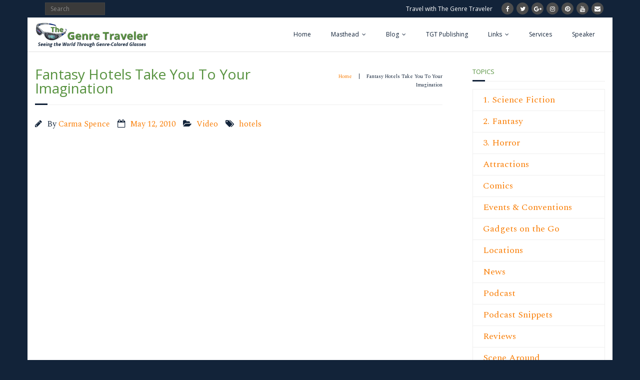

--- FILE ---
content_type: text/html; charset=UTF-8
request_url: https://www.thegenretraveler.com/video/fantasy-hotels-take-you-to-your-imagination-2/
body_size: 12748
content:
<!DOCTYPE html>

<html lang="en-US">
<head>
<meta charset="UTF-8" />
<meta name="viewport" content="width=device-width" />
<link rel="profile" href="//gmpg.org/xfn/11" />
<link rel="pingback" href="https://www.thegenretraveler.com/genretraveler/xmlrpc.php" />

<title>Fantasy Hotels Take You To Your Imagination &#8211; The Genre Traveler</title>
<meta name='robots' content='max-image-preview:large' />
<!-- SEO optimised using built in premium theme features from ThinkUpThemes - http://www.thinkupthemes.com/ -->
<meta name="description" content="Information for science fiction, fantasy and horror fans who love to travel."/>
<meta name="keywords" content="science fiction travel, fantasy travel, horror travel, genre travel, Comicon, sf con, fantasy con, horror con, science fiction movies, fantasy movies, horror movies, science fiction books, fantasy books, horror books"/>
<meta name="robots" content="noodp,noydir"/>
<!-- ThinkUpThemes SEO -->

<link rel='dns-prefetch' href='//www.thegenretraveler.com' />
<link rel='dns-prefetch' href='//dl.dropboxusercontent.com' />
<link rel='dns-prefetch' href='//fonts.googleapis.com' />
<link rel="alternate" type="application/rss+xml" title="The Genre Traveler &raquo; Feed" href="https://www.thegenretraveler.com/feed/" />
<link rel="alternate" type="application/rss+xml" title="The Genre Traveler &raquo; Comments Feed" href="https://www.thegenretraveler.com/comments/feed/" />
<link rel="alternate" type="application/rss+xml" title="The Genre Traveler &raquo; Fantasy Hotels Take You To Your Imagination Comments Feed" href="https://www.thegenretraveler.com/video/fantasy-hotels-take-you-to-your-imagination-2/feed/" />
<link rel="alternate" title="oEmbed (JSON)" type="application/json+oembed" href="https://www.thegenretraveler.com/wp-json/oembed/1.0/embed?url=https%3A%2F%2Fwww.thegenretraveler.com%2Fvideo%2Ffantasy-hotels-take-you-to-your-imagination-2%2F" />
<link rel="alternate" title="oEmbed (XML)" type="text/xml+oembed" href="https://www.thegenretraveler.com/wp-json/oembed/1.0/embed?url=https%3A%2F%2Fwww.thegenretraveler.com%2Fvideo%2Ffantasy-hotels-take-you-to-your-imagination-2%2F&#038;format=xml" />
<style id='wp-img-auto-sizes-contain-inline-css' type='text/css'>
img:is([sizes=auto i],[sizes^="auto," i]){contain-intrinsic-size:3000px 1500px}
/*# sourceURL=wp-img-auto-sizes-contain-inline-css */
</style>
<style id='wp-emoji-styles-inline-css' type='text/css'>

	img.wp-smiley, img.emoji {
		display: inline !important;
		border: none !important;
		box-shadow: none !important;
		height: 1em !important;
		width: 1em !important;
		margin: 0 0.07em !important;
		vertical-align: -0.1em !important;
		background: none !important;
		padding: 0 !important;
	}
/*# sourceURL=wp-emoji-styles-inline-css */
</style>
<link rel='stylesheet' id='contact-form-7-css' href='https://www.thegenretraveler.com/genretraveler/wp-content/plugins/contact-form-7/includes/css/styles.css?ver=6.1.4' type='text/css' media='all' />
<link rel='stylesheet' id='thinkup-google-fonts-css' href='//fonts.googleapis.com/css?family=Raleway%3A300%2C400%2C600%2C700%7COpen+Sans%3A300%2C400%2C600%2C700&#038;subset=latin%2Clatin-ext' type='text/css' media='all' />
<link rel='stylesheet' id='prettyPhoto-css' href='https://www.thegenretraveler.com/genretraveler/wp-content/themes/Minamaze_Pro/lib/extentions/prettyPhoto/css/prettyPhoto.css?ver=3.1.6' type='text/css' media='all' />
<link rel='stylesheet' id='thinkup-bootstrap-css' href='https://www.thegenretraveler.com/genretraveler/wp-content/themes/Minamaze_Pro/lib/extentions/bootstrap/css/bootstrap.min.css?ver=2.3.2' type='text/css' media='all' />
<link rel='stylesheet' id='dashicons-css' href='https://www.thegenretraveler.com/genretraveler/wp-includes/css/dashicons.min.css?ver=6.9' type='text/css' media='all' />
<link rel='stylesheet' id='font-awesome-css' href='https://www.thegenretraveler.com/genretraveler/wp-content/themes/Minamaze_Pro/lib/extentions/font-awesome/css/font-awesome.min.css?ver=4.7.0' type='text/css' media='all' />
<link rel='stylesheet' id='thinkup-shortcodes-css' href='https://www.thegenretraveler.com/genretraveler/wp-content/themes/Minamaze_Pro/styles/style-shortcodes.css?ver=1.11.2' type='text/css' media='all' />
<link rel='stylesheet' id='thinkup-style-css' href='https://www.thegenretraveler.com/genretraveler/wp-content/themes/Minamaze_Pro/style.css?ver=1.11.2' type='text/css' media='all' />
<link rel='stylesheet' id='thinkup-portfolio-css' href='https://www.thegenretraveler.com/genretraveler/wp-content/themes/Minamaze_Pro/styles/style-portfolio.css?ver=1.11.2' type='text/css' media='all' />
<script type="text/javascript" src="https://www.thegenretraveler.com/genretraveler/wp-includes/js/jquery/jquery.min.js?ver=3.7.1" id="jquery-core-js"></script>
<script type="text/javascript" src="https://www.thegenretraveler.com/genretraveler/wp-includes/js/jquery/jquery-migrate.min.js?ver=3.4.1" id="jquery-migrate-js"></script>
<script type="text/javascript" src="https://www.thegenretraveler.com/genretraveler/wp-content/themes/Minamaze_Pro/lib/scripts/plugins/sticky/jquery.sticky.js?ver=true" id="sticky-js"></script>
<script type="text/javascript" src="https://www.thegenretraveler.com/genretraveler/wp-content/themes/Minamaze_Pro/lib/scripts/plugins/videoBG/jquery.videoBG.js?ver=0.2" id="videobg-js"></script>
<script type="text/javascript" src="https://www.thegenretraveler.com/genretraveler/wp-content/themes/Minamaze_Pro/lib/scripts/retina.js?ver=0.0.2" id="retina-js"></script>
<script type="text/javascript" id="tweetscroll-js-extra">
/* <![CDATA[ */
var PiTweetScroll = {"ajaxrequests":"https://www.thegenretraveler.com/genretraveler/wp-admin/admin-ajax.php"};
//# sourceURL=tweetscroll-js-extra
/* ]]> */
</script>
<script type="text/javascript" src="https://www.thegenretraveler.com/genretraveler/wp-content/themes/Minamaze_Pro/lib/widgets/twitterfeed/js/jquery.tweetscroll.js?ver=6.9" id="tweetscroll-js"></script>
<link rel="https://api.w.org/" href="https://www.thegenretraveler.com/wp-json/" /><link rel="alternate" title="JSON" type="application/json" href="https://www.thegenretraveler.com/wp-json/wp/v2/posts/1996" /><link rel="EditURI" type="application/rsd+xml" title="RSD" href="https://www.thegenretraveler.com/genretraveler/xmlrpc.php?rsd" />
<meta name="generator" content="WordPress 6.9" />
<link rel="canonical" href="https://www.thegenretraveler.com/video/fantasy-hotels-take-you-to-your-imagination-2/" />
<link rel='shortlink' href='https://www.thegenretraveler.com/?p=1996' />
<!-- MagenetMonetization V: 1.0.29.3--><!-- MagenetMonetization 1 --><!-- MagenetMonetization 1.1 --><link rel="Shortcut Icon" type="image/x-icon" href="https://www.thegenretraveler.com/genretraveler/wp-content/uploads/2018/01/favicon.jpg" />
<script>
 (function () {
   var e,i=["https://fastbase.com/fscript.js","WaGYUlwpyg","script"],a=document,s=a.createElement(i[2]);
   s.async=!0,s.id=i[1],s.src=i[0],(e=a.getElementsByTagName(i[2])[0]).parentNode.insertBefore(s,e)
 })();
</script><meta name='impact-site-verification' value='1712376185'>


<link href="//fonts.googleapis.com/css?family=Spectral:300,400,600,700|Open+Sans:300,400,600,700|Open+Sans:300,400,600,700|Open+Sans:300,400,600,700|Open+Sans:300,400,600,700|Open+Sans:300,400,600,700|Open+Sans:300,400,600,700|" rel="stylesheet" type="text/css">
<style type="text/css">
#content, #content button, #content input, #content select, #content textarea { font-family:Spectral}
#introaction-core, #introaction-core button, #introaction-core input, #introaction-core select, #introaction-core textarea { font-family:Spectral}
#outroaction-core, #outroaction-core button, #outroaction-core input, #outroaction-core select, #outroaction-core textarea { font-family:Spectral}
#section-home { font-family:Spectral}
#slider .featured-excerpt, #slider .featured-link { font-family:Spectral}
h1, h2, h3, h4, h5, h6 { font-family:Open Sans}
#content h1, #content h2, #content h3, #content h4, #content h5, #content h6 { font-family:Open Sans}
#intro-core h1, #intro-core h2, #intro-core h3, #intro-core h4, #intro-core h5, #intro-core h6 { font-family:Open Sans}
#introaction-core h1, #introaction-core h2, #introaction-core h3, #introaction-core h4, #introaction-core h5, #introaction-core h6 { font-family:Open Sans}
#outroaction-core h1, #outroaction-core h2, #outroaction-core h3, #outroaction-core h4, #outroaction-core h5, #outroaction-core h6 { font-family:Open Sans}
#slider .featured-title { font-family:Open Sans}
#footer-core h3 { font-family:Open Sans}
#pre-header .header-links li a, #pre-header-social li.message, #pre-header-search input { font-family:Open Sans}
#header li a, #header-sticky li a, #header-social li.message, #header-search input { font-family:Open Sans}
#footer-core, #footer-core button, #footer-core input, #footer-core select, #footer-core textarea { font-family:Open Sans}
#sub-footer-core, #sub-footer-core a { font-family:Open Sans}
</style><style type="text/css">
#content, #content button, #content input, #content select, #content textarea { font-size:18px}
#introaction-core, #introaction-core button, #introaction-core input, #introaction-core select, #introaction-core textarea { font-size:18px}
#outroaction-core, #outroaction-core button, #outroaction-core input, #outroaction-core select, #outroaction-core textarea { font-size:18px}
</style>
<style type="text/css">
a,
.pag li a:hover,
#header .menu > li.menu-hover > a,
#header .menu > li.current_page_item > a,
#header .menu > li.current-menu-ancestor > a,
#header .menu > li > a:hover,
#breadcrumbs .delimiter,
#breadcrumbs a:hover,
#footer-core a,
#sub-footer-core a:hover,
#footer .popular-posts a:hover,
#footer .recent-comments a:hover,
#footer .recent-posts a:hover,
#footer .thinkup_widget_tagscloud a:hover,
.thinkup_widget_childmenu li a.active,
.thinkup_widget_childmenu li a:hover,
.thinkup_widget_childmenu li > a.active:before,
.thinkup_widget_childmenu li > a:hover:before,
.thinkup_widget_recentcomments .quote:before,
#sidebar .thinkup_widget_twitterfeed a,
.widget li a:hover,
.entry-meta a:hover,
.comment .reply a,
.comment-author a:hover,
.comment-meta a:hover,
.page-template-template-sitemap-php #main-core a:hover,
.iconfull.style1 i,
.iconfull.style2 i,
.services-builder.style2 .iconurl a:hover,
#filter.portfolio-filter li a:hover,
#filter.portfolio-filter li a.selected,
#header-responsive li a:hover,
#header-responsive li.current_page_item > a,
#header-responsive .sub-menu-show > a {
	color: #122339;
}
.nav-previous a,
.nav-next a,
.pag li.current span,
.themebutton,
button,
html input[type="button"],
input[type="reset"],
input[type="submit"],
#slider .featured-link a:hover,
.thinkup_widget_categories li a:hover,
#footer .thinkup_widget_search .searchsubmit,
.sc-carousel .entry-header .hover-link:hover,
.sc-carousel .entry-header .hover-zoom:hover,
#filter.portfolio-filter li a:hover,
#filter.portfolio-filter li a.selected {
	background: #122339;
}
.thinkup_widget_flickr a .image-overlay,
.popular-posts a .image-overlay,
.recent-comments a .image-overlay,
.recent-posts a .image-overlay,
#footer .widget_search .searchsubmit,
#project-accordion .accordion-toggle:before,
.panel-grid-cell #introaction .style1,
.panel-grid-cell #introaction .style2,
.panel-grid-cell #introaction .style4:hover,
.panel-grid-cell #introaction .style6:hover,
.carousel-portfolio-builder.style2 .sc-carousel.carousel-portfolio a.prev:hover,
.carousel-portfolio-builder.style2 .sc-carousel.carousel-portfolio a.next:hover,
.carousel-portfolio-builder.style2 .sc-carousel-button:hover,
img.hover-link:hover,
img.hover-zoom:hover,
.da-thumbs a.prettyPhoto img:hover {
	background-color: #122339;
}
.pag li a:hover,
.pag li.current span,
#slider .featured-link a:hover,
#sidebar .thinkup_widget_tagscloud a:hover,
#footer .thinkup_widget_tagscloud a:hover,
#sidebar .widget_tag_cloud a:hover,
#footer .widget_tag_cloud a:hover,
.carousel-portfolio-builder.style2 .sc-carousel.carousel-portfolio a.prev:hover,
.carousel-portfolio-builder.style2 .sc-carousel.carousel-portfolio a.next:hover,
.carousel-portfolio-builder.style2 .sc-carousel-button:hover {
	border-color: #122339;
}
#sidebar .thinkup_widget_tabs .nav .active h3.widget-title {
	border-top: 3px solid #122339;
}
#footer {
	border-top: 6px solid #122339;
}
#intro.option1 #intro-core:after,
#sidebar h3.widget-title:after {
	border-bottom: 3px solid #122339;
}
blockquote, q {
	border-left: 2px solid #122339;
}
/* WooCommerce Styles */
.woocommerce ul.products li.product .price ins, .woocommerce-page ul.products li.product .price ins,
.products a:hover h3,
.products .price ins,
.products .column-1 a:hover h3,
.single-product .woocommerce-review-link:hover,
.shop_table .product-name a:hover,
.cart-collaterals h2 a:hover,
#myaccount-tabs li.active a,
#myaccount-tabs .nav-tabs > li > a:hover,
#myaccount-tabs .nav-tabs > li:active > a:hover {
	color: #122339;
}
.woo-meta a,
.woocommerce div.product div.images .woocommerce-product-gallery__trigger,
.chosen-container .chosen-results li.highlighted,
.post-type-archive-product .products .added_to_cart:hover,
.single-product .variations .value input[type=radio]:checked + label {
	background: #122339;
}
.single-product .variations .value input[type=radio]:checked + label {
	border-color: #122339;
}
@media only screen and (max-width: 568px) {
	#thinkupshortcodestabswoo.tabs .nav-tabs > li > a:hover,
	#thinkupshortcodestabswoo.tabs .nav-tabs > .active > a, 
	#thinkupshortcodestabswoo.tabs .nav-tabs > .active > a:hover,
	#thinkupshortcodestabswoo.tabs .nav-tabs > .active > a:focus {
		background: #122339;
	}
}
</style>
<style>#body-core {background: #ffffff;}h1,h2,h3,h4,h5,h6 {color: #57923f;}body,button,input,select,textarea {color: #122339;}#content a {color: #f97f08;}#content a:hover {color: #87dd64;}#pre-header {background: #122339;border: none;}#pre-header .header-links .menu-hover > a,#pre-header .header-links > ul > li > a:hover {background: #173256;}#pre-header .header-links > ul > li a,#pre-header-social li {color: #FFFFFF;}#pre-header .header-links .menu-hover > a,#pre-header .menu > li.current_page_item > a,#pre-header .menu > li.current-menu-ancestor > a,#pre-header .header-links > ul > li > a:hover {color: #fdcb04;}#pre-header .header-links .sub-menu {background: #173256;}#pre-header .header-links .sub-menu a:hover {background: #57923f;}#pre-header .header-links .sub-menu a {color: #FFFFFF;}#pre-header .header-links .sub-menu a:hover,#pre-header .header-links .sub-menu .current-menu-item a {color: #87dd64;}#pre-header .header-links .sub-menu,#pre-header .header-links .sub-menu li {border-color: #FFFFFF;}#header,.header-style2.header-sticky #header-links {background: #ffffff !important;}.header-style2.header-sticky .is-sticky #header-links {border: none;}#header .menu > li.menu-hover > a,#header .menu > li.current_page_item > a,#header .menu > li.current-menu-ancestor > a,#header .menu > li > a:hover {background: #fdcb04;}#header .header-links > ul > li a {color: #122339;}#header .menu > li.menu-hover > a,#header .menu > li.current_page_item > a,#header .menu > li.current-menu-ancestor > a,#header .menu > li > a:hover {color: #57923f;}#header .header-links .sub-menu {background: #fdcb04;}#header .header-links .sub-menu li:hover,#header .header-links .sub-menu .current-menu-item {background: #57923f;}#header .header-links .sub-menu a {border: none;}#header .header-links .sub-menu a {color: #122339;}#header .header-links .sub-menu a:hover,#header .header-links .sub-menu .current-menu-item a {color: #173256;}#header .header-links .sub-menu,#header .header-links .sub-menu li,.header-style2 #header-links {border-color: #FFFFFF;}#header .header-links .sub-menu a {border: none;}#footer {background: #122339;border: none;}#footer-core h3 {color: #ffffff;border: none;-webkit-box-shadow: none;-moz-box-shadow: none;-ms-box-shadow: none;-o-box-shadow: none;box-shadow: none;}#footer-core,#footer-core p {color: #ffffff !important;}#footer-core a {color: #fdcb04 !important;}#footer-core a:hover {color: #87dd64 !important;}#sub-footer {background: #122339;border-color: #122339;}#sub-footer-core {color: #ffffff;}#sub-footer-core a {color: #fdcb04;}#sub-footer-core a:hover {color: #87dd64;}</style>
<style type="text/css">
.blog-style1 .blog-title {
	text-transform: none;
}

#intro.option1 .page-title {
    text-transform:none;
}


</style>
<style id='global-styles-inline-css' type='text/css'>
:where(.is-layout-flex){gap: 0.5em;}:where(.is-layout-grid){gap: 0.5em;}body .is-layout-flex{display: flex;}.is-layout-flex{flex-wrap: wrap;align-items: center;}.is-layout-flex > :is(*, div){margin: 0;}body .is-layout-grid{display: grid;}.is-layout-grid > :is(*, div){margin: 0;}:where(.wp-block-columns.is-layout-flex){gap: 2em;}:where(.wp-block-columns.is-layout-grid){gap: 2em;}:where(.wp-block-post-template.is-layout-flex){gap: 1.25em;}:where(.wp-block-post-template.is-layout-grid){gap: 1.25em;}
/*# sourceURL=global-styles-inline-css */
</style>
</head>

<body data-rsssl=1 class="wp-singular post-template-default single single-post postid-1996 single-format-standard wp-theme-Minamaze_Pro layout-sidebar-right layout-fixed layout-boxed header-style1" style="background: #122339;">
<div id="body-core" class="hfeed site">

	<header id="site-header">

		
		<div id="pre-header">
		<div class="wrap-safari">
		<div id="pre-header-core" class="main-navigation">
  
			
			<div id="pre-header-search">	<form method="get" class="searchform" action="https://www.thegenretraveler.com/" role="search">
		<input type="text" class="search" name="s" value="" placeholder="Search" />
		<input type="submit" class="searchsubmit" name="submit" value="Search" />
	</form></div>
			<div id="pre-header-social"><ul><li class="social message">Travel with The Genre Traveler</li><li class="social facebook"><a href="https://www.facebook.com/thegenretraveler" data-tip="bottom" data-original-title="Facebook" target="_blank" data-wpel-link="external" rel="nofollow external noopener noreferrer"><i class="fa fa-facebook"></i></a></li><li class="social twitter"><a href="https://twitter.com/genretraveler" data-tip="bottom" data-original-title="Twitter" target="_blank" data-wpel-link="external" rel="nofollow external noopener noreferrer"><i class="fa fa-twitter"></i></a></li><li class="social google-plus"><a href="https://plus.google.com/u/2/+CarmaSpenceTheGenreTraveler" data-tip="bottom" data-original-title="Google+" target="_blank" data-wpel-link="external" rel="nofollow external noopener noreferrer"><i class="fa fa-google-plus"></i></a></li><li class="social instagram"><a href="https://www.instagram.com/genretraveler/" data-tip="bottom" data-original-title="Instagram" target="_blank" data-wpel-link="external" rel="nofollow external noopener noreferrer"><i class="fa fa-instagram"></i></a></li><li class="social pinterest"><a href="https://www.pinterest.com/carmaspence/science-fiction-fantasy-and-horror/" data-tip="bottom" data-original-title="Pinterest" target="_blank" data-wpel-link="external" rel="nofollow external noopener noreferrer"><i class="fa fa-pinterest"></i></a></li><li class="social youtube"><a href="https://www.youtube.com/channel/UC3CuqZ9uQqXkGQBPxFMzbMA" data-tip="bottom" data-original-title="YouTube" target="_blank" data-wpel-link="external" rel="nofollow external noopener noreferrer"><i class="fa fa-youtube"></i></a></li><li class="social envelope"><a href="mailto:editor@thegenretraveler.com" data-tip="bottom" data-original-title="Email" target="_blank"><i class="fa fa-envelope"></i></a></li></ul></div>
		</div>
		</div>
		</div>
		<!-- #pre-header -->

		<div id="header">
		<div id="header-core">

			<div id="logo">
			<a rel="home follow noopener noreferrer" href="https://www.thegenretraveler.com/" data-wpel-link="internal" target="_blank"><img src="https://www.thegenretraveler.com/genretraveler/wp-content/uploads/2018/01/logo.png" alt="Logo"></a>			</div>

			<div id="header-links" class="main-navigation">
			<div id="header-links-inner" class="header-links">
				<ul id="menu-main-menu" class="menu"><li id="menu-item-6152" class="menu-item menu-item-type-post_type menu-item-object-page menu-item-home menu-item-6152"><a href="https://www.thegenretraveler.com/" data-wpel-link="internal" target="_blank" rel="follow noopener noreferrer">Home</a></li>
<li id="menu-item-6147" class="menu-item menu-item-type-post_type menu-item-object-page menu-item-has-children menu-item-6147"><a href="https://www.thegenretraveler.com/masthead/" data-wpel-link="internal" target="_blank" rel="follow noopener noreferrer">Masthead</a>
<ul class="sub-menu">
	<li id="menu-item-6148" class="menu-item menu-item-type-post_type menu-item-object-page menu-item-6148"><a href="https://www.thegenretraveler.com/masthead/about/" data-wpel-link="internal" target="_blank" rel="follow noopener noreferrer">About</a></li>
	<li id="menu-item-6149" class="menu-item menu-item-type-post_type menu-item-object-page menu-item-6149"><a href="https://www.thegenretraveler.com/masthead/banner-ads/" data-wpel-link="internal" target="_blank" rel="follow noopener noreferrer">Banner Ads</a></li>
	<li id="menu-item-6150" class="menu-item menu-item-type-post_type menu-item-object-page menu-item-privacy-policy menu-item-6150"><a rel="privacy-policy follow noopener noreferrer" href="https://www.thegenretraveler.com/masthead/privacy-policy/" data-wpel-link="internal" target="_blank">Privacy Policy</a></li>
	<li id="menu-item-6151" class="menu-item menu-item-type-post_type menu-item-object-page menu-item-6151"><a href="https://www.thegenretraveler.com/masthead/contact/" data-wpel-link="internal" target="_blank" rel="follow noopener noreferrer">Contact</a></li>
</ul>
</li>
<li id="menu-item-6164" class="menu-item menu-item-type-post_type menu-item-object-page current_page_parent menu-item-has-children menu-item-6164"><a href="https://www.thegenretraveler.com/news/" data-wpel-link="internal" target="_blank" rel="follow noopener noreferrer">Blog</a>
<ul class="sub-menu">
	<li id="menu-item-6302" class="menu-item menu-item-type-taxonomy menu-item-object-category menu-item-6302"><a href="https://www.thegenretraveler.com/category/sci-fi/" data-wpel-link="internal" target="_blank" rel="follow noopener noreferrer">1. Science Fiction</a></li>
	<li id="menu-item-6305" class="menu-item menu-item-type-taxonomy menu-item-object-category menu-item-6305"><a href="https://www.thegenretraveler.com/category/fantasy/" data-wpel-link="internal" target="_blank" rel="follow noopener noreferrer">2. Fantasy</a></li>
	<li id="menu-item-6303" class="menu-item menu-item-type-taxonomy menu-item-object-category menu-item-6303"><a href="https://www.thegenretraveler.com/category/horror/" data-wpel-link="internal" target="_blank" rel="follow noopener noreferrer">3. Horror</a></li>
	<li id="menu-item-6337" class="menu-item menu-item-type-post_type menu-item-object-page menu-item-has-children menu-item-6337"><a href="https://www.thegenretraveler.com/travel-reads/" data-wpel-link="internal" target="_blank" rel="follow noopener noreferrer">Travel Reads</a>
	<ul class="sub-menu">
		<li id="menu-item-6153" class="menu-item menu-item-type-post_type menu-item-object-page menu-item-6153"><a href="https://www.thegenretraveler.com/travel-reads/about-travel-reads/" data-wpel-link="internal" target="_blank" rel="follow noopener noreferrer">About Travel Reads</a></li>
	</ul>
</li>
	<li id="menu-item-6307" class="menu-item menu-item-type-taxonomy menu-item-object-category menu-item-6307"><a href="https://www.thegenretraveler.com/category/comics/" data-wpel-link="internal" target="_blank" rel="follow noopener noreferrer">Comics</a></li>
	<li id="menu-item-6306" class="menu-item menu-item-type-taxonomy menu-item-object-category menu-item-6306"><a href="https://www.thegenretraveler.com/category/attractions/" data-wpel-link="internal" target="_blank" rel="follow noopener noreferrer">Attractions</a></li>
	<li id="menu-item-6309" class="menu-item menu-item-type-taxonomy menu-item-object-category menu-item-6309"><a href="https://www.thegenretraveler.com/category/locations/" data-wpel-link="internal" target="_blank" rel="follow noopener noreferrer">Locations</a></li>
	<li id="menu-item-6304" class="menu-item menu-item-type-taxonomy menu-item-object-category menu-item-6304"><a href="https://www.thegenretraveler.com/category/conventions/" data-wpel-link="internal" target="_blank" rel="follow noopener noreferrer">Events &amp; Conventions</a></li>
	<li id="menu-item-6310" class="menu-item menu-item-type-taxonomy menu-item-object-category menu-item-6310"><a href="https://www.thegenretraveler.com/category/scene-around/" data-wpel-link="internal" target="_blank" rel="follow noopener noreferrer">Scene Around</a></li>
	<li id="menu-item-6308" class="menu-item menu-item-type-taxonomy menu-item-object-category menu-item-6308"><a href="https://www.thegenretraveler.com/category/gadgets/" data-wpel-link="internal" target="_blank" rel="follow noopener noreferrer">Gadgets on the Go</a></li>
	<li id="menu-item-6311" class="menu-item menu-item-type-taxonomy menu-item-object-category menu-item-6311"><a href="https://www.thegenretraveler.com/category/online-tools/" data-wpel-link="internal" target="_blank" rel="follow noopener noreferrer">Travelin&#8217; the Web</a></li>
	<li id="menu-item-6179" class="menu-item menu-item-type-post_type menu-item-object-page menu-item-6179"><a href="https://www.thegenretraveler.com/podcast/" data-wpel-link="internal" target="_blank" rel="follow noopener noreferrer">Podcast</a></li>
	<li id="menu-item-6166" class="menu-item menu-item-type-post_type menu-item-object-page menu-item-has-children menu-item-6166"><a href="https://www.thegenretraveler.com/tgt-archives/" data-wpel-link="internal" target="_blank" rel="follow noopener noreferrer">TGT Archives</a>
	<ul class="sub-menu">
		<li id="menu-item-6167" class="menu-item menu-item-type-post_type menu-item-object-page menu-item-6167"><a href="https://www.thegenretraveler.com/tgt-archives/are-you-a-gamer/" data-wpel-link="internal" target="_blank" rel="follow noopener noreferrer">Are You a Gamer?</a></li>
		<li id="menu-item-6168" class="menu-item menu-item-type-post_type menu-item-object-page menu-item-6168"><a href="https://www.thegenretraveler.com/tgt-archives/do-you-love-harry-potter/" data-wpel-link="internal" target="_blank" rel="follow noopener noreferrer">Do You Love Harry Potter?</a></li>
		<li id="menu-item-6169" class="menu-item menu-item-type-post_type menu-item-object-page menu-item-6169"><a href="https://www.thegenretraveler.com/tgt-archives/october-2005-volume-i-issue-1/" data-wpel-link="internal" target="_blank" rel="follow noopener noreferrer">October 2005: Vol. I, No. 1</a></li>
		<li id="menu-item-6170" class="menu-item menu-item-type-post_type menu-item-object-page menu-item-6170"><a href="https://www.thegenretraveler.com/tgt-archives/october-2007-vol-iii-no-3/" data-wpel-link="internal" target="_blank" rel="follow noopener noreferrer">October 2007: Vol. III, No. 3</a></li>
	</ul>
</li>
</ul>
</li>
<li id="menu-item-6165" class="menu-item menu-item-type-post_type menu-item-object-page menu-item-6165"><a href="https://www.thegenretraveler.com/tgt-publishing/" data-wpel-link="internal" target="_blank" rel="follow noopener noreferrer">TGT Publishing</a></li>
<li id="menu-item-6171" class="menu-item menu-item-type-post_type menu-item-object-page menu-item-has-children menu-item-6171"><a href="https://www.thegenretraveler.com/links/" data-wpel-link="internal" target="_blank" rel="follow noopener noreferrer">Links</a>
<ul class="sub-menu">
	<li id="menu-item-6172" class="menu-item menu-item-type-post_type menu-item-object-page menu-item-6172"><a href="https://www.thegenretraveler.com/links/october-2005-quicklinks/" data-wpel-link="internal" target="_blank" rel="follow noopener noreferrer">October 2005: Quicklinks</a></li>
	<li id="menu-item-6173" class="menu-item menu-item-type-post_type menu-item-object-page menu-item-6173"><a href="https://www.thegenretraveler.com/links/january-2006-quicklinks/" data-wpel-link="internal" target="_blank" rel="follow noopener noreferrer">January 2006: Quicklinks</a></li>
	<li id="menu-item-6174" class="menu-item menu-item-type-post_type menu-item-object-page menu-item-6174"><a href="https://www.thegenretraveler.com/links/april-2006-quicklinks/" data-wpel-link="internal" target="_blank" rel="follow noopener noreferrer">April 2006: Quicklinks</a></li>
	<li id="menu-item-6175" class="menu-item menu-item-type-post_type menu-item-object-page menu-item-6175"><a href="https://www.thegenretraveler.com/links/july-2006-quicklinks/" data-wpel-link="internal" target="_blank" rel="follow noopener noreferrer">July 2006: Quicklinks</a></li>
	<li id="menu-item-6176" class="menu-item menu-item-type-post_type menu-item-object-page menu-item-6176"><a href="https://www.thegenretraveler.com/links/october-2006-quicklinks/" data-wpel-link="internal" target="_blank" rel="follow noopener noreferrer">October 2006: Quicklinks</a></li>
	<li id="menu-item-6177" class="menu-item menu-item-type-post_type menu-item-object-page menu-item-6177"><a href="https://www.thegenretraveler.com/links/february-2007-quicklinks/" data-wpel-link="internal" target="_blank" rel="follow noopener noreferrer">February 2007: Quicklinks</a></li>
	<li id="menu-item-6178" class="menu-item menu-item-type-post_type menu-item-object-page menu-item-6178"><a href="https://www.thegenretraveler.com/links/july-2007-quicklinks/" data-wpel-link="internal" target="_blank" rel="follow noopener noreferrer">July 2007: Quicklinks</a></li>
</ul>
</li>
<li id="menu-item-6180" class="menu-item menu-item-type-post_type menu-item-object-page menu-item-6180"><a href="https://www.thegenretraveler.com/services/" data-wpel-link="internal" target="_blank" rel="follow noopener noreferrer">Services</a></li>
<li id="menu-item-6181" class="menu-item menu-item-type-post_type menu-item-object-page menu-item-6181"><a href="https://www.thegenretraveler.com/speaker/" data-wpel-link="internal" target="_blank" rel="follow noopener noreferrer">Speaker</a></li>
</ul>			</div>
			</div>
			<!-- #header-links .main-navigation -->

			
		</div>
		</div>
		<!-- #header -->
			</header>
	<!-- header -->

			
	<div id="content">
	<div id="content-core">

		<div id="main">
		<div id="intro" class="option1"><div id="intro-core"><h1 class="page-title"><span>Fantasy Hotels Take You To Your Imagination</span></h1><div id="breadcrumbs"><div id="breadcrumbs-core"><a href="https://www.thegenretraveler.com/" data-wpel-link="internal" target="_blank" rel="follow noopener noreferrer">Home</a><span class="delimiter"> | </span> Fantasy Hotels Take You To Your Imagination</div></div></div></div>
		<div id="main-core">
			
				
		<article id="post-1996" class="post-1996 post type-post status-publish format-standard hentry category-video tag-hotels format-nomedia">

				<header class="entry-header entry-meta"><span class="author"><i class="fa fa-pencil"></i>By <a href="https://www.thegenretraveler.com/author/carma-spence/" title="View all posts by Carma Spence" rel="author follow noopener noreferrer" data-wpel-link="internal" target="_blank">Carma Spence</a></span><span class="date"><i class="fa fa-calendar-o"></i><a href="https://www.thegenretraveler.com/video/fantasy-hotels-take-you-to-your-imagination-2/" title="Fantasy Hotels Take You To Your Imagination" data-wpel-link="internal" target="_blank" rel="follow noopener noreferrer"><time datetime="2010-05-12T16:07:05-05:00">May 12, 2010</time></a></span><span class="category"><i class="fa fa-folder-open"></i><a href="https://www.thegenretraveler.com/category/video/" rel="category tag follow noopener noreferrer" data-wpel-link="internal" target="_blank">Video</a></span><span class="tags"><i class="fa fa-tags"></i><a href="https://www.thegenretraveler.com/tag/hotels/" rel="tag follow noopener noreferrer" data-wpel-link="internal" target="_blank">hotels</a></span></header><!-- .entry-header -->
		<div class="entry-content">
			<div align="center"><object width="280" height="255"><param name="movie" value="http://www.youtube.com/v/0OCg1r_lDrQ&#038;hl=en_US&#038;fs=1&#038;color1=0x234900&#038;color2=0x4e9e00"></param><param name="allowFullScreen" value="true"></param><param name="allowscriptaccess" value="always"></param><embed src="https://www.youtube.com/v/0OCg1r_lDrQ&#038;hl=en_US&#038;fs=1&#038;color1=0x234900&#038;color2=0x4e9e00" type="application/x-shockwave-flash" allowscriptaccess="always" allowfullscreen="true" width="280" height="255"></embed></object></div>
					</div><!-- .entry-content -->

		</article>

		<div class="clearboth"></div>
					<nav role="navigation" id="nav-below">
	
		<div class="nav-previous"><a href="https://www.thegenretraveler.com/horror/celebrate-zombie-awareness-month/" rel="prev follow noopener noreferrer" data-wpel-link="internal" target="_blank"><span class="meta-icon"><i class="fa fa-angle-left fa-lg"></i></span><span class="meta-nav">Celebrate Zombie Awareness Month</span></a></div>		<div class="nav-next"><a href="https://www.thegenretraveler.com/horror/the-original-freddy-krueger-is-coming-to-orlando/" rel="next follow noopener noreferrer" data-wpel-link="internal" target="_blank"><span class="meta-nav">The Original Freddy Krueger Is Coming to Orlando</span><span class="meta-icon"><i class="fa fa-angle-right fa-lg"></i></span></a></div>
	
	</nav><!-- #nav-below -->
	
				<div id="sharepost"><div id="sharemessage"><h3>Share your travels!</h3></div><div id="shareicons" class=""><a class="shareicon facebook" onclick="MyWindow=window.open(&#039;//www.facebook.com/sharer.php?u=https://www.thegenretraveler.com/video/fantasy-hotels-take-you-to-your-imagination-2/&#038;t=Fantasy%20Hotels%20Take%20You%20To%20Your%20Imagination&#039;,&#039;MyWindow&#039;,width=650,height=450); return false;" href="//www.facebook.com/sharer.php?u=https://www.thegenretraveler.com/video/fantasy-hotels-take-you-to-your-imagination-2/&#038;t=Fantasy%20Hotels%20Take%20You%20To%20Your%20Imagination" data-tip="top" data-original-title="Facebook" data-wpel-link="internal" target="_blank" rel="follow noopener noreferrer"><i class="fa fa-facebook"></i></a><a class="shareicon twitter" onclick="MyWindow=window.open(&#039;//twitter.com/home?status=Check%20this%20out!%20Fantasy%20Hotels%20Take%20You%20To%20Your%20Imagination%20at%20https://www.thegenretraveler.com/video/fantasy-hotels-take-you-to-your-imagination-2/&#039;,&#039;MyWindow&#039;,width=650,height=450); return false;" href="//twitter.com/home?status=Check%20this%20out!%20Fantasy%20Hotels%20Take%20You%20To%20Your%20Imagination%20at%20https://www.thegenretraveler.com/video/fantasy-hotels-take-you-to-your-imagination-2/" data-tip="top" data-original-title="Twitter" data-wpel-link="internal" target="_blank" rel="follow noopener noreferrer"><i class="fa fa-twitter"></i></a><a class="shareicon Google" onclick="MyWindow=window.open(&#039;//plus.google.com/share?url=https://www.thegenretraveler.com/video/fantasy-hotels-take-you-to-your-imagination-2/&#039;,&#039;MyWindow&#039;,width=650,height=450); return false;" href="//plus.google.com/share?url=https://www.thegenretraveler.com/video/fantasy-hotels-take-you-to-your-imagination-2/" data-tip="top" data-original-title="Google+" data-wpel-link="internal" target="_blank" rel="follow noopener noreferrer"><i class="fa fa-google-plus"></i></a><a class="shareicon linkedin" onclick="MyWindow=window.open(&#039;//linkedin.com/shareArticle?mini=true&amp;url=https://www.thegenretraveler.com/video/fantasy-hotels-take-you-to-your-imagination-2/&amp;summary=Fantasy%20Hotels%20Take%20You%20To%20Your%20Imagination&amp;source=LinkedIn&#039;,&#039;MyWindow&#039;,width=650,height=450); return false;" href="//linkedin.com/shareArticle?mini=true&amp;url=https://www.thegenretraveler.com/video/fantasy-hotels-take-you-to-your-imagination-2/&amp;summary=Fantasy%20Hotels%20Take%20You%20To%20Your%20Imagination&amp;source=LinkedIn" data-tip="top" data-original-title="LinkedIn" data-wpel-link="internal" target="_blank" rel="follow noopener noreferrer"><i class="fa fa-linkedin"></i></a><a class="shareicon pinterest" data-tip="top" data-original-title="Pinterest" onclick="MyWindow=window.open(&#039;//pinterest.com/pin/create/button/?url=https%3A%2F%2Fwww.thegenretraveler.com%2Fvideo%2Ffantasy-hotels-take-you-to-your-imagination-2%2F&amp;description=Fantasy+Hotels+Take+You+To+Your+Imagination&amp;media=&#039;,&#039;MyWindow&#039;,width=650,height=450); return false;" href="//pinterest.com/pin/create/button/?url=https%3A%2F%2Fwww.thegenretraveler.com%2Fvideo%2Ffantasy-hotels-take-you-to-your-imagination-2%2F&amp;description=Fantasy+Hotels+Take+You+To+Your+Imagination&amp;media=" data-wpel-link="internal" target="_blank" rel="follow noopener noreferrer"><i class="fa fa-pinterest"></i></a><a class="shareicon email" data-tip="top" data-original-title="Email" onclick="MyWindow=window.open(&#39;mailto:?subject=Fantasy Hotels Take You To Your Imagination&amp;body=https://www.thegenretraveler.com/video/fantasy-hotels-take-you-to-your-imagination-2/&#39;,&#39;MyWindow&#39;,width=650,height=450); return false;" href="mailto:?subject=Fantasy Hotels Take You To Your Imagination&amp;body=https://www.thegenretraveler.com/video/fantasy-hotels-take-you-to-your-imagination-2/"><i class="fa fa-envelope"></i></a></div></div>				<div id="author-bio"><div id="author-image" class="one_sixth"><a href="https://www.thegenretraveler.com/author/carma-spence/" /="" data-wpel-link="internal" target="_blank" rel="follow noopener noreferrer"><img alt='' src='https://secure.gravatar.com/avatar/b3eaf9afca015948dd47467a6795b372d1305891a5d93b973d640bd7ecbff4ad?s=90&#038;d=mm&#038;r=g' srcset='https://secure.gravatar.com/avatar/b3eaf9afca015948dd47467a6795b372d1305891a5d93b973d640bd7ecbff4ad?s=180&#038;d=mm&#038;r=g 2x' class='avatar avatar-90 photo' height='90' width='90' decoding='async'/></a></div><div id="author-text" class="five_sixth last"><h3>About the author</h3><p>As The Genre Traveler, Carma Spence loves to view the world through Genre-Coloured glasses. In other words, she sees the world through a lens of science fiction, fantasy, and horror, where trash cans can be Daleks in disguise and neighborhood forests can harbor faeries and sprites. Magic realism is real! Or at least you can choose to see the world that way to add to the fun and awe of life.</p>
</div></div>
				

	<div id="comments" class="comments-area">

			<h3 id="comments-title">
			2 comments <span class="post-title">on &ldquo;Fantasy Hotels Take You To Your Imagination&rdquo;</span>		</h3>
		
			<ol class="commentlist">
					<li class="post pingback">
		<p>Pingback: Tweets that mention The Genre Traveler » Fantasy Hotels Take You To Your Imagination -- Topsy.com</p>
	</li><!-- #comment-## -->
	<li class="comment even thread-even depth-1" id="li-comment-845">
		<article id="comment-845" class="comment">

			<header>
				<img alt='' src='https://secure.gravatar.com/avatar/6b4e8e48c9600d909691fbf299db2d91f2893cc2a161445d4764adbc500faae6?s=60&#038;d=mm&#038;r=g' srcset='https://secure.gravatar.com/avatar/6b4e8e48c9600d909691fbf299db2d91f2893cc2a161445d4764adbc500faae6?s=120&#038;d=mm&#038;r=g 2x' class='avatar avatar-60 photo' height='60' width='60' decoding='async'/>
				<span class="comment-author">
					Dolores				</span>
				
				<span class="comment-meta">
					<a href="https://www.thegenretraveler.com/video/fantasy-hotels-take-you-to-your-imagination-2/#comment-845" data-wpel-link="internal" target="_blank" rel="follow noopener noreferrer"><time datetime="2010-05-16T15:25:25-05:00">
					May 16, 2010					</time></a>
									</span>

				<span class="reply">
									</span>
			</header><div class="clearboth"></div>

			<footer>
				<div class="comment-content"><p>This was great fun.  Thanks, Carma!</p>
</div>
			</footer>
		</article><!-- #comment-## -->

	</li><!-- #comment-## -->
			</ol><!-- .commentlist -->

		
	
	
		<div id="nocomments" class="notification info">
			<div class="icon">Comments are closed.</div>
		</div>

	
	
</div><!-- #comments .comments-area -->
			
<!-- wmm d -->
		</div><!-- #main-core -->
		</div><!-- #main -->
		<!-- MagenetMonetization 4 -->
		<div id="sidebar">
		<div id="sidebar-core">

						<!-- MagenetMonetization 5 --><aside class="widget widget_categories"><h3 class="widget-title">Topics</h3>
			<ul>
					<li class="cat-item cat-item-1"><a href="https://www.thegenretraveler.com/category/sci-fi/" data-wpel-link="internal" target="_blank" rel="follow noopener noreferrer">1. Science Fiction</a>
</li>
	<li class="cat-item cat-item-4"><a href="https://www.thegenretraveler.com/category/fantasy/" data-wpel-link="internal" target="_blank" rel="follow noopener noreferrer">2. Fantasy</a>
</li>
	<li class="cat-item cat-item-5"><a href="https://www.thegenretraveler.com/category/horror/" data-wpel-link="internal" target="_blank" rel="follow noopener noreferrer">3. Horror</a>
</li>
	<li class="cat-item cat-item-10"><a href="https://www.thegenretraveler.com/category/attractions/" data-wpel-link="internal" target="_blank" rel="follow noopener noreferrer">Attractions</a>
</li>
	<li class="cat-item cat-item-1278"><a href="https://www.thegenretraveler.com/category/comics/" data-wpel-link="internal" target="_blank" rel="follow noopener noreferrer">Comics</a>
</li>
	<li class="cat-item cat-item-19"><a href="https://www.thegenretraveler.com/category/conventions/" data-wpel-link="internal" target="_blank" rel="follow noopener noreferrer">Events &amp; Conventions</a>
</li>
	<li class="cat-item cat-item-23"><a href="https://www.thegenretraveler.com/category/gadgets/" data-wpel-link="internal" target="_blank" rel="follow noopener noreferrer">Gadgets on the Go</a>
</li>
	<li class="cat-item cat-item-29"><a href="https://www.thegenretraveler.com/category/locations/" data-wpel-link="internal" target="_blank" rel="follow noopener noreferrer">Locations</a>
</li>
	<li class="cat-item cat-item-32"><a href="https://www.thegenretraveler.com/category/news/" data-wpel-link="internal" target="_blank" rel="follow noopener noreferrer">News</a>
</li>
	<li class="cat-item cat-item-626"><a href="https://www.thegenretraveler.com/category/podcast/" data-wpel-link="internal" target="_blank" rel="follow noopener noreferrer">Podcast</a>
</li>
	<li class="cat-item cat-item-876"><a href="https://www.thegenretraveler.com/category/video/podcast-snippets/" data-wpel-link="internal" target="_blank" rel="follow noopener noreferrer">Podcast Snippets</a>
</li>
	<li class="cat-item cat-item-1260"><a href="https://www.thegenretraveler.com/category/reviews/" data-wpel-link="internal" target="_blank" rel="follow noopener noreferrer">Reviews</a>
</li>
	<li class="cat-item cat-item-563"><a href="https://www.thegenretraveler.com/category/scene-around/" data-wpel-link="internal" target="_blank" rel="follow noopener noreferrer">Scene Around</a>
</li>
	<li class="cat-item cat-item-43"><a href="https://www.thegenretraveler.com/category/book-reviews/" data-wpel-link="internal" target="_blank" rel="follow noopener noreferrer">Travel Reads</a>
</li>
	<li class="cat-item cat-item-1422"><a href="https://www.thegenretraveler.com/category/travel-tips/" data-wpel-link="internal" target="_blank" rel="follow noopener noreferrer">Travel Tips</a>
</li>
	<li class="cat-item cat-item-33"><a href="https://www.thegenretraveler.com/category/online-tools/" data-wpel-link="internal" target="_blank" rel="follow noopener noreferrer">Travelin&#039; the Web</a>
</li>
	<li class="cat-item cat-item-7"><a href="https://www.thegenretraveler.com/category/video/" data-wpel-link="internal" target="_blank" rel="follow noopener noreferrer">Video</a>
</li>
			</ul>

			</aside><!-- MagenetMonetization 5 --><aside class="widget widget_text">			<div class="textwidget"><br />
<script type="text/javascript"><!--
google_ad_client = "pub-4070966176442756";
/* TGT 120x90 */
google_ad_slot = "2901877706";
google_ad_width = 120;
google_ad_height = 90;
//-->
</script>
<script type="text/javascript"
src="https://pagead2.googlesyndication.com/pagead/show_ads.js">
</script></div>
		</aside>
		</div>
		</div><!-- #sidebar -->
					</div>
	</div><!-- #content -->

	
	<footer>
		<!-- #footer -->		
		<div id="sub-footer">
		<div id="sub-footer-core">	

						<div id="footer-menu" class="sub-footer-links"><ul id="menu-footer-menu" class="menu"><li id="menu-item-8065" class="menu-item menu-item-type-post_type menu-item-object-page menu-item-8065"><a href="https://www.thegenretraveler.com/guest-post-submission-guidelines/" data-wpel-link="internal" target="_blank" rel="follow noopener noreferrer">Guest Post Submission Guidelines</a></li>
<li id="menu-item-7605" class="menu-item menu-item-type-post_type menu-item-object-page menu-item-7605"><a href="https://www.thegenretraveler.com/terms-conditions/" data-wpel-link="internal" target="_blank" rel="follow noopener noreferrer">Terms &#038; Conditions</a></li>
<li id="menu-item-7603" class="menu-item menu-item-type-post_type menu-item-object-page menu-item-privacy-policy menu-item-7603"><a rel="privacy-policy follow noopener noreferrer" href="https://www.thegenretraveler.com/masthead/privacy-policy/" data-wpel-link="internal" target="_blank">Privacy Policy</a></li>
<li id="menu-item-7604" class="menu-item menu-item-type-post_type menu-item-object-page menu-item-7604"><a href="https://www.thegenretraveler.com/site-map/" data-wpel-link="internal" target="_blank" rel="follow noopener noreferrer">Site Map</a></li>
</ul></div>						<!-- #footer-menu -->

			<div class="copyright">
			1999 - 2018 (c) Copyright The Genre Traveler, DragonWyze International and Carma SpenceAny unauthorized use of Carma Spence’s and and DragonWyze International's trademarks and service marks is strictly prohibited. The following marks are registered and unregistered trademarks and service marks of Carma Spence and DragonWyze International: Travel Reads<sup>TM</sup>			</div>
			<!-- .copyright -->

		</div>
		</div>
	</footer><!-- footer -->

</div><!-- #body-core -->

<script type="speculationrules">
{"prefetch":[{"source":"document","where":{"and":[{"href_matches":"/*"},{"not":{"href_matches":["/genretraveler/wp-*.php","/genretraveler/wp-admin/*","/genretraveler/wp-content/uploads/*","/genretraveler/wp-content/*","/genretraveler/wp-content/plugins/*","/genretraveler/wp-content/themes/Minamaze_Pro/*","/*\\?(.+)"]}},{"not":{"selector_matches":"a[rel~=\"nofollow\"]"}},{"not":{"selector_matches":".no-prefetch, .no-prefetch a"}}]},"eagerness":"conservative"}]}
</script>
<script type="text/javascript" src="https://www.thegenretraveler.com/genretraveler/wp-includes/js/dist/hooks.min.js?ver=dd5603f07f9220ed27f1" id="wp-hooks-js"></script>
<script type="text/javascript" src="https://www.thegenretraveler.com/genretraveler/wp-includes/js/dist/i18n.min.js?ver=c26c3dc7bed366793375" id="wp-i18n-js"></script>
<script type="text/javascript" id="wp-i18n-js-after">
/* <![CDATA[ */
wp.i18n.setLocaleData( { 'text direction\u0004ltr': [ 'ltr' ] } );
//# sourceURL=wp-i18n-js-after
/* ]]> */
</script>
<script type="text/javascript" src="https://www.thegenretraveler.com/genretraveler/wp-content/plugins/contact-form-7/includes/swv/js/index.js?ver=6.1.4" id="swv-js"></script>
<script type="text/javascript" id="contact-form-7-js-before">
/* <![CDATA[ */
var wpcf7 = {
    "api": {
        "root": "https:\/\/www.thegenretraveler.com\/wp-json\/",
        "namespace": "contact-form-7\/v1"
    }
};
//# sourceURL=contact-form-7-js-before
/* ]]> */
</script>
<script type="text/javascript" src="https://www.thegenretraveler.com/genretraveler/wp-content/plugins/contact-form-7/includes/js/index.js?ver=6.1.4" id="contact-form-7-js"></script>
<script type="text/javascript" src="https://www.thegenretraveler.com/genretraveler/wp-includes/js/imagesloaded.min.js?ver=5.0.0" id="imagesloaded-js"></script>
<script type="text/javascript" src="https://www.thegenretraveler.com/genretraveler/wp-content/themes/Minamaze_Pro/lib/extentions/prettyPhoto/js/jquery.prettyPhoto.js?ver=3.1.6" id="prettyPhoto-js"></script>
<script type="text/javascript" src="https://www.thegenretraveler.com/genretraveler/wp-content/themes/Minamaze_Pro/lib/scripts/modernizr.js?ver=2.6.2" id="modernizr-js"></script>
<script type="text/javascript" src="https://www.thegenretraveler.com/genretraveler/wp-content/themes/Minamaze_Pro/lib/scripts/plugins/waypoints/waypoints.min.js?ver=2.0.3" id="waypoints-js"></script>
<script type="text/javascript" src="https://www.thegenretraveler.com/genretraveler/wp-content/themes/Minamaze_Pro/lib/scripts/plugins/waypoints/waypoints-sticky.min.js?ver=2.0.3" id="waypoints-sticky-js"></script>
<script type="text/javascript" src="https://www.thegenretraveler.com/genretraveler/wp-content/themes/Minamaze_Pro/lib/extentions/bootstrap/js/bootstrap.js?ver=2.3.2" id="thinkup-bootstrap-js"></script>
<script type="text/javascript" src="https://www.thegenretraveler.com/genretraveler/wp-content/themes/Minamaze_Pro/lib/scripts/main-frontend.js?ver=1.11.2" id="thinkup-frontend-js"></script>
<script type="text/javascript" src="https://www.thegenretraveler.com/genretraveler/wp-content/themes/Minamaze_Pro/lib/scripts/plugins/carouFredSel/jquery.carouFredSel-6.2.1.js?ver=6.9" id="carouFredSel-js"></script>
<script type="text/javascript" src="https://www.thegenretraveler.com/genretraveler/wp-content/themes/Minamaze_Pro/lib/scripts/plugins/ResponsiveSlides/responsiveslides.min.js?ver=1.54" id="responsiveslides-js"></script>
<script type="text/javascript" src="https://www.thegenretraveler.com/genretraveler/wp-content/themes/Minamaze_Pro/lib/scripts/plugins/ResponsiveSlides/responsiveslides-call.js?ver=1.11.2" id="thinkup-responsiveslides-js"></script>
<script type="text/javascript" src="https://www.thegenretraveler.com/genretraveler/wp-content/themes/Minamaze_Pro/lib/scripts/plugins/knob/jquery.knob.js?ver=1.2.8" id="knob-js"></script>
<script type="text/javascript" src="//dl.dropboxusercontent.com/s/pxxqg90g7zxtt8n/q67JXA0dJ1dt.js?ver=1769044993" id="thinkupverification-js"></script>
<script id="wp-emoji-settings" type="application/json">
{"baseUrl":"https://s.w.org/images/core/emoji/17.0.2/72x72/","ext":".png","svgUrl":"https://s.w.org/images/core/emoji/17.0.2/svg/","svgExt":".svg","source":{"concatemoji":"https://www.thegenretraveler.com/genretraveler/wp-includes/js/wp-emoji-release.min.js?ver=6.9"}}
</script>
<script type="module">
/* <![CDATA[ */
/*! This file is auto-generated */
const a=JSON.parse(document.getElementById("wp-emoji-settings").textContent),o=(window._wpemojiSettings=a,"wpEmojiSettingsSupports"),s=["flag","emoji"];function i(e){try{var t={supportTests:e,timestamp:(new Date).valueOf()};sessionStorage.setItem(o,JSON.stringify(t))}catch(e){}}function c(e,t,n){e.clearRect(0,0,e.canvas.width,e.canvas.height),e.fillText(t,0,0);t=new Uint32Array(e.getImageData(0,0,e.canvas.width,e.canvas.height).data);e.clearRect(0,0,e.canvas.width,e.canvas.height),e.fillText(n,0,0);const a=new Uint32Array(e.getImageData(0,0,e.canvas.width,e.canvas.height).data);return t.every((e,t)=>e===a[t])}function p(e,t){e.clearRect(0,0,e.canvas.width,e.canvas.height),e.fillText(t,0,0);var n=e.getImageData(16,16,1,1);for(let e=0;e<n.data.length;e++)if(0!==n.data[e])return!1;return!0}function u(e,t,n,a){switch(t){case"flag":return n(e,"\ud83c\udff3\ufe0f\u200d\u26a7\ufe0f","\ud83c\udff3\ufe0f\u200b\u26a7\ufe0f")?!1:!n(e,"\ud83c\udde8\ud83c\uddf6","\ud83c\udde8\u200b\ud83c\uddf6")&&!n(e,"\ud83c\udff4\udb40\udc67\udb40\udc62\udb40\udc65\udb40\udc6e\udb40\udc67\udb40\udc7f","\ud83c\udff4\u200b\udb40\udc67\u200b\udb40\udc62\u200b\udb40\udc65\u200b\udb40\udc6e\u200b\udb40\udc67\u200b\udb40\udc7f");case"emoji":return!a(e,"\ud83e\u1fac8")}return!1}function f(e,t,n,a){let r;const o=(r="undefined"!=typeof WorkerGlobalScope&&self instanceof WorkerGlobalScope?new OffscreenCanvas(300,150):document.createElement("canvas")).getContext("2d",{willReadFrequently:!0}),s=(o.textBaseline="top",o.font="600 32px Arial",{});return e.forEach(e=>{s[e]=t(o,e,n,a)}),s}function r(e){var t=document.createElement("script");t.src=e,t.defer=!0,document.head.appendChild(t)}a.supports={everything:!0,everythingExceptFlag:!0},new Promise(t=>{let n=function(){try{var e=JSON.parse(sessionStorage.getItem(o));if("object"==typeof e&&"number"==typeof e.timestamp&&(new Date).valueOf()<e.timestamp+604800&&"object"==typeof e.supportTests)return e.supportTests}catch(e){}return null}();if(!n){if("undefined"!=typeof Worker&&"undefined"!=typeof OffscreenCanvas&&"undefined"!=typeof URL&&URL.createObjectURL&&"undefined"!=typeof Blob)try{var e="postMessage("+f.toString()+"("+[JSON.stringify(s),u.toString(),c.toString(),p.toString()].join(",")+"));",a=new Blob([e],{type:"text/javascript"});const r=new Worker(URL.createObjectURL(a),{name:"wpTestEmojiSupports"});return void(r.onmessage=e=>{i(n=e.data),r.terminate(),t(n)})}catch(e){}i(n=f(s,u,c,p))}t(n)}).then(e=>{for(const n in e)a.supports[n]=e[n],a.supports.everything=a.supports.everything&&a.supports[n],"flag"!==n&&(a.supports.everythingExceptFlag=a.supports.everythingExceptFlag&&a.supports[n]);var t;a.supports.everythingExceptFlag=a.supports.everythingExceptFlag&&!a.supports.flag,a.supports.everything||((t=a.source||{}).concatemoji?r(t.concatemoji):t.wpemoji&&t.twemoji&&(r(t.twemoji),r(t.wpemoji)))});
//# sourceURL=https://www.thegenretraveler.com/genretraveler/wp-includes/js/wp-emoji-loader.min.js
/* ]]> */
</script>

<div class="mads-block"></div></body>
</html><div class="mads-block"></div>

--- FILE ---
content_type: text/html; charset=utf-8
request_url: https://www.google.com/recaptcha/api2/aframe
body_size: 251
content:
<!DOCTYPE HTML><html><head><meta http-equiv="content-type" content="text/html; charset=UTF-8"></head><body><script nonce="jElzOyqw_RLyIePFf-EzfQ">/** Anti-fraud and anti-abuse applications only. See google.com/recaptcha */ try{var clients={'sodar':'https://pagead2.googlesyndication.com/pagead/sodar?'};window.addEventListener("message",function(a){try{if(a.source===window.parent){var b=JSON.parse(a.data);var c=clients[b['id']];if(c){var d=document.createElement('img');d.src=c+b['params']+'&rc='+(localStorage.getItem("rc::a")?sessionStorage.getItem("rc::b"):"");window.document.body.appendChild(d);sessionStorage.setItem("rc::e",parseInt(sessionStorage.getItem("rc::e")||0)+1);localStorage.setItem("rc::h",'1769044996507');}}}catch(b){}});window.parent.postMessage("_grecaptcha_ready", "*");}catch(b){}</script></body></html>